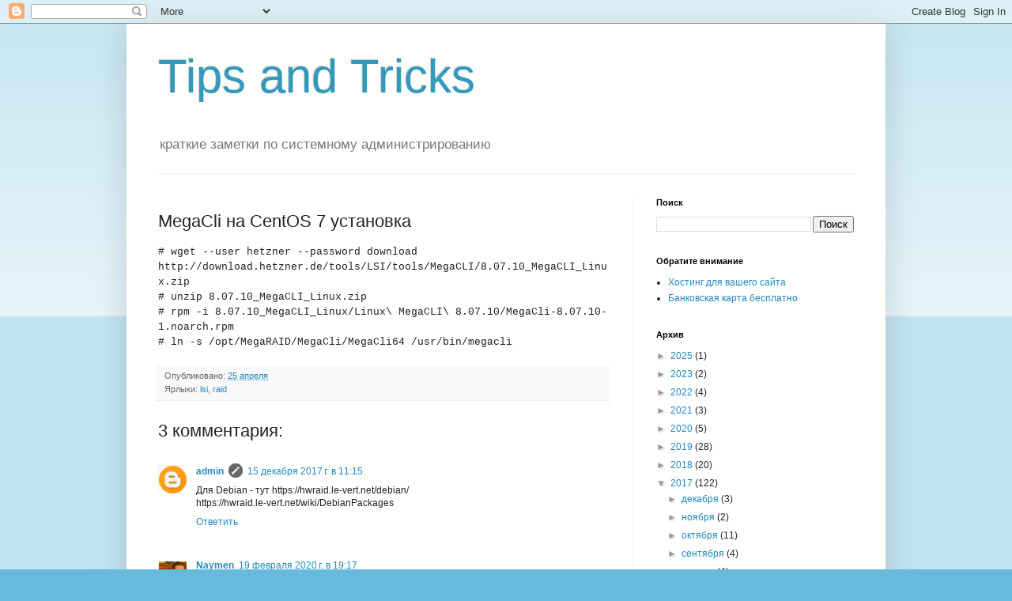

--- FILE ---
content_type: text/html; charset=UTF-8
request_url: https://blog.ispsystem.info/b/stats?style=BLACK_TRANSPARENT&timeRange=LAST_MONTH&token=APq4FmAyHCVOuXwwkLgwXwAyN3wptcoAgOOvxZ1RmdBXXGx84iYrAZ0FXFKZ2s36bPBTGDQBfR005b5W4P7gd_LYEPVuip570Q
body_size: 41
content:
{"total":20211,"sparklineOptions":{"backgroundColor":{"fillOpacity":0.1,"fill":"#000000"},"series":[{"areaOpacity":0.3,"color":"#202020"}]},"sparklineData":[[0,62],[1,17],[2,23],[3,53],[4,21],[5,24],[6,18],[7,21],[8,22],[9,29],[10,29],[11,50],[12,37],[13,82],[14,12],[15,6],[16,3],[17,8],[18,16],[19,23],[20,30],[21,68],[22,100],[23,20],[24,4],[25,8],[26,7],[27,9],[28,15],[29,10]],"nextTickMs":1800000}